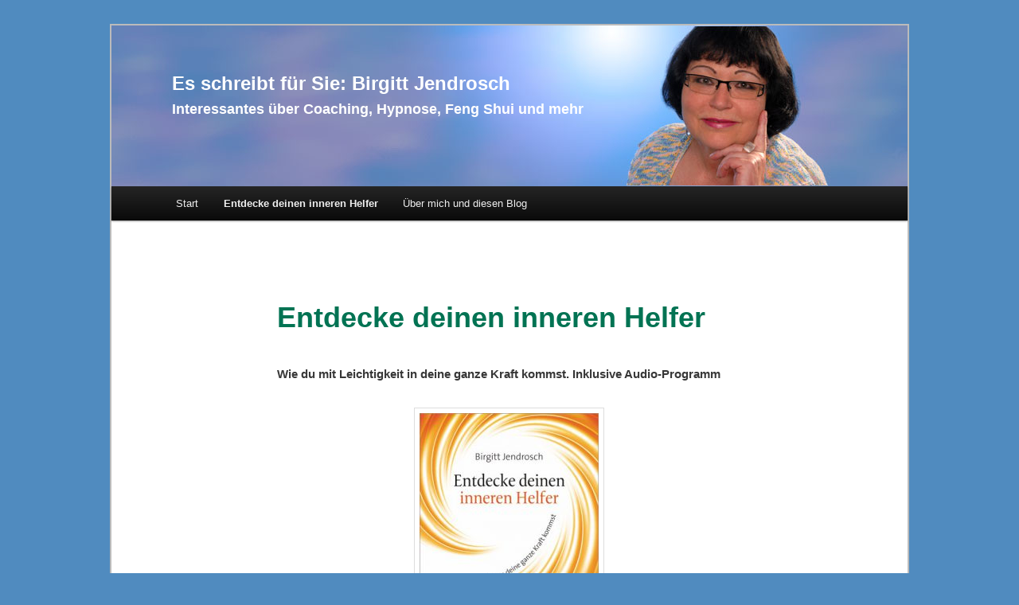

--- FILE ---
content_type: text/html; charset=UTF-8
request_url: https://www.jendrosch-blog.de/entdecke-deinen-inneren-helfer/
body_size: 9869
content:
<!DOCTYPE html>
<!--[if IE 6]>
<html id="ie6" lang="de">
<![endif]-->
<!--[if IE 7]>
<html id="ie7" lang="de">
<![endif]-->
<!--[if IE 8]>
<html id="ie8" lang="de">
<![endif]-->
<!--[if !(IE 6) | !(IE 7) | !(IE 8)  ]><!-->
<html lang="de">
<!--<![endif]-->
<head>
<meta charset="UTF-8" />
<meta name="viewport" content="width=device-width" />
<title>Entdecke deinen inneren Helfer | Es schreibt für Sie: Birgitt Jendrosch</title>
<link rel="profile" href="http://gmpg.org/xfn/11" />
<link rel="stylesheet" type="text/css" media="all" href="https://www.jendrosch-blog.de/wp-content/themes/jendrosch/style.css" />
<link rel="pingback" href="https://www.jendrosch-blog.de/xmlrpc.php" />
<!--[if lt IE 9]>
<script src="https://www.jendrosch-blog.de/wp-content/themes/jendrosch/js/html5.js" type="text/javascript"></script>
<![endif]-->
<meta name='robots' content='max-image-preview:large' />
<link rel="alternate" type="application/rss+xml" title="Es schreibt für Sie: Birgitt Jendrosch &raquo; Feed" href="https://www.jendrosch-blog.de/feed/" />
<link rel="alternate" type="application/rss+xml" title="Es schreibt für Sie: Birgitt Jendrosch &raquo; Kommentar-Feed" href="https://www.jendrosch-blog.de/comments/feed/" />
<link rel="alternate" type="application/rss+xml" title="Es schreibt für Sie: Birgitt Jendrosch &raquo; Entdecke deinen inneren Helfer-Kommentar-Feed" href="https://www.jendrosch-blog.de/entdecke-deinen-inneren-helfer/feed/" />
<link rel="alternate" title="oEmbed (JSON)" type="application/json+oembed" href="https://www.jendrosch-blog.de/wp-json/oembed/1.0/embed?url=https%3A%2F%2Fwww.jendrosch-blog.de%2Fentdecke-deinen-inneren-helfer%2F" />
<link rel="alternate" title="oEmbed (XML)" type="text/xml+oembed" href="https://www.jendrosch-blog.de/wp-json/oembed/1.0/embed?url=https%3A%2F%2Fwww.jendrosch-blog.de%2Fentdecke-deinen-inneren-helfer%2F&#038;format=xml" />
<style id='wp-img-auto-sizes-contain-inline-css' type='text/css'>
img:is([sizes=auto i],[sizes^="auto," i]){contain-intrinsic-size:3000px 1500px}
/*# sourceURL=wp-img-auto-sizes-contain-inline-css */
</style>
<style id='wp-emoji-styles-inline-css' type='text/css'>

	img.wp-smiley, img.emoji {
		display: inline !important;
		border: none !important;
		box-shadow: none !important;
		height: 1em !important;
		width: 1em !important;
		margin: 0 0.07em !important;
		vertical-align: -0.1em !important;
		background: none !important;
		padding: 0 !important;
	}
/*# sourceURL=wp-emoji-styles-inline-css */
</style>
<style id='wp-block-library-inline-css' type='text/css'>
:root{--wp-block-synced-color:#7a00df;--wp-block-synced-color--rgb:122,0,223;--wp-bound-block-color:var(--wp-block-synced-color);--wp-editor-canvas-background:#ddd;--wp-admin-theme-color:#007cba;--wp-admin-theme-color--rgb:0,124,186;--wp-admin-theme-color-darker-10:#006ba1;--wp-admin-theme-color-darker-10--rgb:0,107,160.5;--wp-admin-theme-color-darker-20:#005a87;--wp-admin-theme-color-darker-20--rgb:0,90,135;--wp-admin-border-width-focus:2px}@media (min-resolution:192dpi){:root{--wp-admin-border-width-focus:1.5px}}.wp-element-button{cursor:pointer}:root .has-very-light-gray-background-color{background-color:#eee}:root .has-very-dark-gray-background-color{background-color:#313131}:root .has-very-light-gray-color{color:#eee}:root .has-very-dark-gray-color{color:#313131}:root .has-vivid-green-cyan-to-vivid-cyan-blue-gradient-background{background:linear-gradient(135deg,#00d084,#0693e3)}:root .has-purple-crush-gradient-background{background:linear-gradient(135deg,#34e2e4,#4721fb 50%,#ab1dfe)}:root .has-hazy-dawn-gradient-background{background:linear-gradient(135deg,#faaca8,#dad0ec)}:root .has-subdued-olive-gradient-background{background:linear-gradient(135deg,#fafae1,#67a671)}:root .has-atomic-cream-gradient-background{background:linear-gradient(135deg,#fdd79a,#004a59)}:root .has-nightshade-gradient-background{background:linear-gradient(135deg,#330968,#31cdcf)}:root .has-midnight-gradient-background{background:linear-gradient(135deg,#020381,#2874fc)}:root{--wp--preset--font-size--normal:16px;--wp--preset--font-size--huge:42px}.has-regular-font-size{font-size:1em}.has-larger-font-size{font-size:2.625em}.has-normal-font-size{font-size:var(--wp--preset--font-size--normal)}.has-huge-font-size{font-size:var(--wp--preset--font-size--huge)}.has-text-align-center{text-align:center}.has-text-align-left{text-align:left}.has-text-align-right{text-align:right}.has-fit-text{white-space:nowrap!important}#end-resizable-editor-section{display:none}.aligncenter{clear:both}.items-justified-left{justify-content:flex-start}.items-justified-center{justify-content:center}.items-justified-right{justify-content:flex-end}.items-justified-space-between{justify-content:space-between}.screen-reader-text{border:0;clip-path:inset(50%);height:1px;margin:-1px;overflow:hidden;padding:0;position:absolute;width:1px;word-wrap:normal!important}.screen-reader-text:focus{background-color:#ddd;clip-path:none;color:#444;display:block;font-size:1em;height:auto;left:5px;line-height:normal;padding:15px 23px 14px;text-decoration:none;top:5px;width:auto;z-index:100000}html :where(.has-border-color){border-style:solid}html :where([style*=border-top-color]){border-top-style:solid}html :where([style*=border-right-color]){border-right-style:solid}html :where([style*=border-bottom-color]){border-bottom-style:solid}html :where([style*=border-left-color]){border-left-style:solid}html :where([style*=border-width]){border-style:solid}html :where([style*=border-top-width]){border-top-style:solid}html :where([style*=border-right-width]){border-right-style:solid}html :where([style*=border-bottom-width]){border-bottom-style:solid}html :where([style*=border-left-width]){border-left-style:solid}html :where(img[class*=wp-image-]){height:auto;max-width:100%}:where(figure){margin:0 0 1em}html :where(.is-position-sticky){--wp-admin--admin-bar--position-offset:var(--wp-admin--admin-bar--height,0px)}@media screen and (max-width:600px){html :where(.is-position-sticky){--wp-admin--admin-bar--position-offset:0px}}

/*# sourceURL=wp-block-library-inline-css */
</style><style id='global-styles-inline-css' type='text/css'>
:root{--wp--preset--aspect-ratio--square: 1;--wp--preset--aspect-ratio--4-3: 4/3;--wp--preset--aspect-ratio--3-4: 3/4;--wp--preset--aspect-ratio--3-2: 3/2;--wp--preset--aspect-ratio--2-3: 2/3;--wp--preset--aspect-ratio--16-9: 16/9;--wp--preset--aspect-ratio--9-16: 9/16;--wp--preset--color--black: #000000;--wp--preset--color--cyan-bluish-gray: #abb8c3;--wp--preset--color--white: #ffffff;--wp--preset--color--pale-pink: #f78da7;--wp--preset--color--vivid-red: #cf2e2e;--wp--preset--color--luminous-vivid-orange: #ff6900;--wp--preset--color--luminous-vivid-amber: #fcb900;--wp--preset--color--light-green-cyan: #7bdcb5;--wp--preset--color--vivid-green-cyan: #00d084;--wp--preset--color--pale-cyan-blue: #8ed1fc;--wp--preset--color--vivid-cyan-blue: #0693e3;--wp--preset--color--vivid-purple: #9b51e0;--wp--preset--gradient--vivid-cyan-blue-to-vivid-purple: linear-gradient(135deg,rgb(6,147,227) 0%,rgb(155,81,224) 100%);--wp--preset--gradient--light-green-cyan-to-vivid-green-cyan: linear-gradient(135deg,rgb(122,220,180) 0%,rgb(0,208,130) 100%);--wp--preset--gradient--luminous-vivid-amber-to-luminous-vivid-orange: linear-gradient(135deg,rgb(252,185,0) 0%,rgb(255,105,0) 100%);--wp--preset--gradient--luminous-vivid-orange-to-vivid-red: linear-gradient(135deg,rgb(255,105,0) 0%,rgb(207,46,46) 100%);--wp--preset--gradient--very-light-gray-to-cyan-bluish-gray: linear-gradient(135deg,rgb(238,238,238) 0%,rgb(169,184,195) 100%);--wp--preset--gradient--cool-to-warm-spectrum: linear-gradient(135deg,rgb(74,234,220) 0%,rgb(151,120,209) 20%,rgb(207,42,186) 40%,rgb(238,44,130) 60%,rgb(251,105,98) 80%,rgb(254,248,76) 100%);--wp--preset--gradient--blush-light-purple: linear-gradient(135deg,rgb(255,206,236) 0%,rgb(152,150,240) 100%);--wp--preset--gradient--blush-bordeaux: linear-gradient(135deg,rgb(254,205,165) 0%,rgb(254,45,45) 50%,rgb(107,0,62) 100%);--wp--preset--gradient--luminous-dusk: linear-gradient(135deg,rgb(255,203,112) 0%,rgb(199,81,192) 50%,rgb(65,88,208) 100%);--wp--preset--gradient--pale-ocean: linear-gradient(135deg,rgb(255,245,203) 0%,rgb(182,227,212) 50%,rgb(51,167,181) 100%);--wp--preset--gradient--electric-grass: linear-gradient(135deg,rgb(202,248,128) 0%,rgb(113,206,126) 100%);--wp--preset--gradient--midnight: linear-gradient(135deg,rgb(2,3,129) 0%,rgb(40,116,252) 100%);--wp--preset--font-size--small: 13px;--wp--preset--font-size--medium: 20px;--wp--preset--font-size--large: 36px;--wp--preset--font-size--x-large: 42px;--wp--preset--spacing--20: 0.44rem;--wp--preset--spacing--30: 0.67rem;--wp--preset--spacing--40: 1rem;--wp--preset--spacing--50: 1.5rem;--wp--preset--spacing--60: 2.25rem;--wp--preset--spacing--70: 3.38rem;--wp--preset--spacing--80: 5.06rem;--wp--preset--shadow--natural: 6px 6px 9px rgba(0, 0, 0, 0.2);--wp--preset--shadow--deep: 12px 12px 50px rgba(0, 0, 0, 0.4);--wp--preset--shadow--sharp: 6px 6px 0px rgba(0, 0, 0, 0.2);--wp--preset--shadow--outlined: 6px 6px 0px -3px rgb(255, 255, 255), 6px 6px rgb(0, 0, 0);--wp--preset--shadow--crisp: 6px 6px 0px rgb(0, 0, 0);}:where(.is-layout-flex){gap: 0.5em;}:where(.is-layout-grid){gap: 0.5em;}body .is-layout-flex{display: flex;}.is-layout-flex{flex-wrap: wrap;align-items: center;}.is-layout-flex > :is(*, div){margin: 0;}body .is-layout-grid{display: grid;}.is-layout-grid > :is(*, div){margin: 0;}:where(.wp-block-columns.is-layout-flex){gap: 2em;}:where(.wp-block-columns.is-layout-grid){gap: 2em;}:where(.wp-block-post-template.is-layout-flex){gap: 1.25em;}:where(.wp-block-post-template.is-layout-grid){gap: 1.25em;}.has-black-color{color: var(--wp--preset--color--black) !important;}.has-cyan-bluish-gray-color{color: var(--wp--preset--color--cyan-bluish-gray) !important;}.has-white-color{color: var(--wp--preset--color--white) !important;}.has-pale-pink-color{color: var(--wp--preset--color--pale-pink) !important;}.has-vivid-red-color{color: var(--wp--preset--color--vivid-red) !important;}.has-luminous-vivid-orange-color{color: var(--wp--preset--color--luminous-vivid-orange) !important;}.has-luminous-vivid-amber-color{color: var(--wp--preset--color--luminous-vivid-amber) !important;}.has-light-green-cyan-color{color: var(--wp--preset--color--light-green-cyan) !important;}.has-vivid-green-cyan-color{color: var(--wp--preset--color--vivid-green-cyan) !important;}.has-pale-cyan-blue-color{color: var(--wp--preset--color--pale-cyan-blue) !important;}.has-vivid-cyan-blue-color{color: var(--wp--preset--color--vivid-cyan-blue) !important;}.has-vivid-purple-color{color: var(--wp--preset--color--vivid-purple) !important;}.has-black-background-color{background-color: var(--wp--preset--color--black) !important;}.has-cyan-bluish-gray-background-color{background-color: var(--wp--preset--color--cyan-bluish-gray) !important;}.has-white-background-color{background-color: var(--wp--preset--color--white) !important;}.has-pale-pink-background-color{background-color: var(--wp--preset--color--pale-pink) !important;}.has-vivid-red-background-color{background-color: var(--wp--preset--color--vivid-red) !important;}.has-luminous-vivid-orange-background-color{background-color: var(--wp--preset--color--luminous-vivid-orange) !important;}.has-luminous-vivid-amber-background-color{background-color: var(--wp--preset--color--luminous-vivid-amber) !important;}.has-light-green-cyan-background-color{background-color: var(--wp--preset--color--light-green-cyan) !important;}.has-vivid-green-cyan-background-color{background-color: var(--wp--preset--color--vivid-green-cyan) !important;}.has-pale-cyan-blue-background-color{background-color: var(--wp--preset--color--pale-cyan-blue) !important;}.has-vivid-cyan-blue-background-color{background-color: var(--wp--preset--color--vivid-cyan-blue) !important;}.has-vivid-purple-background-color{background-color: var(--wp--preset--color--vivid-purple) !important;}.has-black-border-color{border-color: var(--wp--preset--color--black) !important;}.has-cyan-bluish-gray-border-color{border-color: var(--wp--preset--color--cyan-bluish-gray) !important;}.has-white-border-color{border-color: var(--wp--preset--color--white) !important;}.has-pale-pink-border-color{border-color: var(--wp--preset--color--pale-pink) !important;}.has-vivid-red-border-color{border-color: var(--wp--preset--color--vivid-red) !important;}.has-luminous-vivid-orange-border-color{border-color: var(--wp--preset--color--luminous-vivid-orange) !important;}.has-luminous-vivid-amber-border-color{border-color: var(--wp--preset--color--luminous-vivid-amber) !important;}.has-light-green-cyan-border-color{border-color: var(--wp--preset--color--light-green-cyan) !important;}.has-vivid-green-cyan-border-color{border-color: var(--wp--preset--color--vivid-green-cyan) !important;}.has-pale-cyan-blue-border-color{border-color: var(--wp--preset--color--pale-cyan-blue) !important;}.has-vivid-cyan-blue-border-color{border-color: var(--wp--preset--color--vivid-cyan-blue) !important;}.has-vivid-purple-border-color{border-color: var(--wp--preset--color--vivid-purple) !important;}.has-vivid-cyan-blue-to-vivid-purple-gradient-background{background: var(--wp--preset--gradient--vivid-cyan-blue-to-vivid-purple) !important;}.has-light-green-cyan-to-vivid-green-cyan-gradient-background{background: var(--wp--preset--gradient--light-green-cyan-to-vivid-green-cyan) !important;}.has-luminous-vivid-amber-to-luminous-vivid-orange-gradient-background{background: var(--wp--preset--gradient--luminous-vivid-amber-to-luminous-vivid-orange) !important;}.has-luminous-vivid-orange-to-vivid-red-gradient-background{background: var(--wp--preset--gradient--luminous-vivid-orange-to-vivid-red) !important;}.has-very-light-gray-to-cyan-bluish-gray-gradient-background{background: var(--wp--preset--gradient--very-light-gray-to-cyan-bluish-gray) !important;}.has-cool-to-warm-spectrum-gradient-background{background: var(--wp--preset--gradient--cool-to-warm-spectrum) !important;}.has-blush-light-purple-gradient-background{background: var(--wp--preset--gradient--blush-light-purple) !important;}.has-blush-bordeaux-gradient-background{background: var(--wp--preset--gradient--blush-bordeaux) !important;}.has-luminous-dusk-gradient-background{background: var(--wp--preset--gradient--luminous-dusk) !important;}.has-pale-ocean-gradient-background{background: var(--wp--preset--gradient--pale-ocean) !important;}.has-electric-grass-gradient-background{background: var(--wp--preset--gradient--electric-grass) !important;}.has-midnight-gradient-background{background: var(--wp--preset--gradient--midnight) !important;}.has-small-font-size{font-size: var(--wp--preset--font-size--small) !important;}.has-medium-font-size{font-size: var(--wp--preset--font-size--medium) !important;}.has-large-font-size{font-size: var(--wp--preset--font-size--large) !important;}.has-x-large-font-size{font-size: var(--wp--preset--font-size--x-large) !important;}
/*# sourceURL=global-styles-inline-css */
</style>

<style id='classic-theme-styles-inline-css' type='text/css'>
/*! This file is auto-generated */
.wp-block-button__link{color:#fff;background-color:#32373c;border-radius:9999px;box-shadow:none;text-decoration:none;padding:calc(.667em + 2px) calc(1.333em + 2px);font-size:1.125em}.wp-block-file__button{background:#32373c;color:#fff;text-decoration:none}
/*# sourceURL=/wp-includes/css/classic-themes.min.css */
</style>
<link rel="https://api.w.org/" href="https://www.jendrosch-blog.de/wp-json/" /><link rel="alternate" title="JSON" type="application/json" href="https://www.jendrosch-blog.de/wp-json/wp/v2/pages/1697" /><link rel="EditURI" type="application/rsd+xml" title="RSD" href="https://www.jendrosch-blog.de/xmlrpc.php?rsd" />
<meta name="generator" content="WordPress 6.9" />
<link rel="canonical" href="https://www.jendrosch-blog.de/entdecke-deinen-inneren-helfer/" />
<link rel='shortlink' href='https://www.jendrosch-blog.de/?p=1697' />
	<style>
		/* Link color */
		a,
		#site-title a:focus,
		#site-title a:hover,
		#site-title a:active,
		.entry-title a:hover,
		.entry-title a:focus,
		.entry-title a:active,
		.widget_twentyeleven_ephemera .comments-link a:hover,
		section.recent-posts .other-recent-posts a[rel="bookmark"]:hover,
		section.recent-posts .other-recent-posts .comments-link a:hover,
		.format-image footer.entry-meta a:hover,
		#site-generator a:hover {
			color: #027353;
		}
		section.recent-posts .other-recent-posts .comments-link a:hover {
			border-color: #027353;
		}
		article.feature-image.small .entry-summary p a:hover,
		.entry-header .comments-link a:hover,
		.entry-header .comments-link a:focus,
		.entry-header .comments-link a:active,
		.feature-slider a.active {
			background-color: #027353;
		}
	</style>
<style type="text/css">.recentcomments a{display:inline !important;padding:0 !important;margin:0 !important;}</style>	<style type="text/css">
			#site-title a,
		#site-description {
			color: #ffffff !important;
		}
		</style>
	<style type="text/css" id="custom-background-css">
body.custom-background { background-color: #508bbf; }
</style>
	</head>

<body class="wp-singular page-template-default page page-id-1697 custom-background wp-theme-jendrosch single-author singular two-column right-sidebar">
<div id="page" class="hfeed">
	<header id="branding" role="banner">
								<img src="https://www.jendrosch-blog.de/wp-content/uploads/2012/11/birgittjendrosch.jpg" width="1000" height="202" alt="" />
				
			
						<hgroup>
				<h1 id="site-title"><span><a href="https://www.jendrosch-blog.de/" title="Es schreibt für Sie: Birgitt Jendrosch" rel="home">Es schreibt für Sie: Birgitt Jendrosch</a></span></h1>
				<h2 id="site-description">Interessantes über Coaching, Hypnose, Feng Shui und mehr</h2>
			</hgroup>

			
			<nav id="access" role="navigation">
				<h3 class="assistive-text">Hauptmenü</h3>
								<div class="skip-link"><a class="assistive-text" href="#content" title="Zum Inhalt wechseln">Zum Inhalt wechseln</a></div>
				<div class="skip-link"><a class="assistive-text" href="#secondary" title="Zum sekundären Inhalt wechseln">Zum sekundären Inhalt wechseln</a></div>
								<div class="menu"><ul>
<li ><a href="https://www.jendrosch-blog.de/">Start</a></li><li class="page_item page-item-1697 current_page_item"><a href="https://www.jendrosch-blog.de/entdecke-deinen-inneren-helfer/" aria-current="page">Entdecke deinen inneren Helfer</a></li>
<li class="page_item page-item-2"><a href="https://www.jendrosch-blog.de/ueber-mich-und-diesen-blog/">Über mich und diesen Blog</a></li>
</ul></div>
			</nav><!-- #access -->
	</header><!-- #branding -->


	<div id="main">

		<div id="primary">
			<div id="content" role="main">

				
					
<article id="post-1697" class="post-1697 page type-page status-publish has-post-thumbnail hentry">
	<header class="entry-header">
		<h1 class="entry-title">Entdecke deinen inneren Helfer</h1>
	</header><!-- .entry-header -->

	<div class="entry-content">
		<p><strong><span class="fs3 box">Wie du mit Leichtigkeit in deine ganze Kraft kommst. Inklusive Audio-Programm</span></strong></p>
<p style="text-align: center;"><a href="https://www.amazon.de/Entdecke-deinen-inneren-Helfer-Audio-Programm/dp/3778792695/ref=cm_cr_arp_d_pdt_img_top?ie=UTF8"><img fetchpriority="high" decoding="async" class="alignnone wp-image-1698 size-medium" src="http://www.jendrosch-blog.de/wp-content/uploads/2016/09/Entdecke-deinen-inneren-Helfer-225x300.jpg" alt="entdecke-deinen-inneren-helfer" width="225" height="300" srcset="https://www.jendrosch-blog.de/wp-content/uploads/2016/09/Entdecke-deinen-inneren-Helfer-225x300.jpg 225w, https://www.jendrosch-blog.de/wp-content/uploads/2016/09/Entdecke-deinen-inneren-Helfer.jpg 350w" sizes="(max-width: 225px) 100vw, 225px" /></a></p>
<p>Die Kraft des eigenen Unterbewusstseins nutzen und aufblühen!</p>
<p>Unser Unterbewusstes kann oft wahre Wunder wirken, wo Denken und Wollen allein nicht weiterhelfen. Spitzensportler und Ausnahmetalente wissen dies längst und machen sich diese brachliegende Kraft in Form von Selbsthypnose, Suggestion und anderen kleinen Übungen routinemäßig zunutze.</p>
<p>Frei nach dem Motto »Dein bester Berater bist du selbst« zeigt das Buch, wie man bei alltäglichen Herausforderungen Kontakt zu seinem sogenannten inneren Helfer &#8211; dem eigenen Unterbewusstsein &#8211; aufnimmt und mit ihm zusammenarbeitet: Aktiviert durch geführte Bewusstseinsreisen, kann sich dessen verborgene Kraft im Leben entfalten. Man wird selbstbewusster, entspannter, mutiger und gelassener und kann das eigene Leben frei und selbstbestimmt gestalten.</p>
<p>In diesem Erste-Hilfe-Buch für alle Lebenslagen mit Begleit-CD finden sich maßgeschneiderte Anleitungen für Gesundheit, persönliche Entwicklung, berufliche Motivation und inneres Gleichgewicht. Sie wirken sanft im Unterbewusstsein und beheben das jeweilige Problem effektiv und fast wie von selbst.</p>
<p><strong>Video:</strong></p>
<div class="info-wrap resp-tab-content resp-tab-content-active"><a href="https://www.youtube.com/watch?v=h3FFDBRj-ss" target="_blank" rel="noopener noreferrer"> Eine persönliche Einführung in mein Buch</a></div>
<div class="info-wrap resp-tab-content resp-tab-content-active">
<p><strong>Rezensionen:</strong></p>
</div>
<p><a href="https://www.randomhouse.de/Buch/Entdecke-deinen-inneren-Helfer/Birgitt-Jendrosch/Integral/e501728.rhd" target="_blank" rel="noopener noreferrer">Amazon<br />
</a><a href="https://literaturweltblog.wordpress.com/2016/12/21/die-ratgeber-rezension-entdecke-deinen-inneren-helfer-von-birgitt-jendrosch/" target="_blank" rel="noopener noreferrer">Literaturweltblog </a></p>
<div class="info-wrap resp-tab-content resp-tab-content-active">
<p><strong>Oft gestellte Fragen:</strong></p>
<p><a href="http://www.jendrosch-blog.de/kann-unser-unterbewusstsein-wunder-bewirken/" target="_blank" rel="noopener noreferrer">Warum kann unser Unterbewusstsein besser Probleme lösen und Fragen beantworten als unser bewusstes Denken?</a></p>
</div>
<div class="info-wrap resp-tab-content resp-tab-content-active">
<p><a href="http://www.jendrosch-blog.de/darf-ich-vorstellen-franz-mein-innerer-helfer/" target="_blank" rel="noopener noreferrer">Bei welchen Gelegenheiten oder Situationen greifen Sie persönlich auf Ihren inneren Helfer zurück und wie treten Sie in Kontakt mit ihm?</a></p>
<p><a href="http://www.jendrosch-blog.de/wie-mein-innerer-helfer-mich-unterstuetzte/" target="_blank" rel="noopener noreferrer">Was ist das effektivste Ergebnis, das Ihnen Ihr persönlicher Helfer bisher gebracht hat?</a></p>
<p><a href="http://www.jendrosch-blog.de/gehirnwellen/" target="_blank" rel="noopener noreferrer">In den Übungen vor den Bewusstseinsreisen im Buch „Entdecke deinen inneren Helfer“ wird immer wieder auf unterschiedliche Gehirnwellen hingewiesen. Was hat es damit auf sich?</a></p>
<p><a href="http://www.jendrosch-blog.de/mein-burn-out/" target="_blank" rel="noopener noreferrer">Sie haben einen Burn-out gehabt?</a></p>
<p><a href="http://www.jendrosch-blog.de/buch-oder-coaching-stunde/" target="_blank" rel="noopener noreferrer">Spart man sich mit Ihrem Buch „Entdecke deinen inneren Helfer“ teure Coaching-Stunden?</a></p>
<p><a href="http://www.jendrosch-blog.de/was-ist-das-besondere-an-bewusstseinsreisen/" target="_blank" rel="noopener noreferrer">Was ist das Besondere an Bewusstseinsreisen?</a></p>
<p><a href="http://www.jendrosch-blog.de/wissenschaft-oder-humbug/" target="_blank" rel="noopener">Obwohl Sie ein naturwissenschaftliches Studium absolviert haben entspricht ihr Buch „Entdecke deinen inneren Helfer“ keinem wissenschaftlichen Standard. Warum beziehen Sie sich nicht auf anerkannte Studien?</a></p>
</div>
			</div><!-- .entry-content -->
	<footer class="entry-meta">
			</footer><!-- .entry-meta -->
</article><!-- #post-1697 -->

						<div id="comments">
	
	
			<h2 id="comments-title">
			2 thoughts on &ldquo;<span>Entdecke deinen inneren Helfer</span>&rdquo;		</h2>

		
		<ol class="commentlist">
				<li class="comment even thread-even depth-1" id="li-comment-22502">
		<article id="comment-22502" class="comment">
			<footer class="comment-meta">
				<div class="comment-author vcard">
					<img alt='' src='https://secure.gravatar.com/avatar/a5a40528ccac3d84c1c0f24fcdca04825319282c1fcc431f436fceca02ae98c8?s=68&#038;d=mm&#038;r=g' srcset='https://secure.gravatar.com/avatar/a5a40528ccac3d84c1c0f24fcdca04825319282c1fcc431f436fceca02ae98c8?s=136&#038;d=mm&#038;r=g 2x' class='avatar avatar-68 photo' height='68' width='68' decoding='async'/><span class="fn">Becker Arling</span> sagte am <a href="https://www.jendrosch-blog.de/entdecke-deinen-inneren-helfer/#comment-22502"><time pubdate datetime="2022-11-23T06:26:00+01:00">23. November 2022 um 06:26</time></a> <span class="says">:</span>
									</div><!-- .comment-author .vcard -->

				
			</footer>

			<div class="comment-content"><p>Hallo , <br />
Ich sehe Ihre Website  www.jendrosch-blog.de       und sie ist beeindruckend. Ich frage mich, ob auf Ihrer Website Werbeoptionen wie Gastbeiträge oder Anzeigeninhalte verfügbar sind?</p>
<p>Was ist der Preis, wenn wir auf Ihrer Website werben möchten?</p>
<p>Hinweis: Artikel darf nicht als gesponsert oder Werbung gekennzeichnet sein.</p>
<p>Danke schön<br />
Becker Arling</p>
</div>

			<div class="reply">
				<a rel="nofollow" class="comment-reply-link" href="https://www.jendrosch-blog.de/entdecke-deinen-inneren-helfer/?replytocom=22502#respond" data-commentid="22502" data-postid="1697" data-belowelement="comment-22502" data-respondelement="respond" data-replyto="Auf Becker Arling antworten" aria-label="Auf Becker Arling antworten">Kommentiere <span>&darr;</span></a>			</div><!-- .reply -->
		</article><!-- #comment-## -->

	<ul class="children">
	<li class="comment byuser comment-author-jendrosch bypostauthor odd alt depth-2" id="li-comment-22544">
		<article id="comment-22544" class="comment">
			<footer class="comment-meta">
				<div class="comment-author vcard">
					<img alt='' src='https://secure.gravatar.com/avatar/35a322f1629023ea19b0c93d4bce51e363b36df05f18b8f21d62299054d2164b?s=39&#038;d=mm&#038;r=g' srcset='https://secure.gravatar.com/avatar/35a322f1629023ea19b0c93d4bce51e363b36df05f18b8f21d62299054d2164b?s=78&#038;d=mm&#038;r=g 2x' class='avatar avatar-39 photo' height='39' width='39' decoding='async'/><span class="fn"><a href="http://www.birgitt-jendrosch.de/" class="url" rel="ugc external nofollow">Jendrosch</a></span> sagte am <a href="https://www.jendrosch-blog.de/entdecke-deinen-inneren-helfer/#comment-22544"><time pubdate datetime="2022-12-01T17:59:35+01:00">1. Dezember 2022 um 17:59</time></a> <span class="says">:</span>
									</div><!-- .comment-author .vcard -->

				
			</footer>

			<div class="comment-content"><p>Ich möchte meine Website werbefrei halten. Deswegen muss ich Ihnen eine Absage erteilen. Auch Gastbeiträgen stimme ich nur sehr selten zu und nur, wenn der Inhalt passt.<br />
Gruß Birgitt Jendrosch</p>
</div>

			<div class="reply">
				<a rel="nofollow" class="comment-reply-link" href="https://www.jendrosch-blog.de/entdecke-deinen-inneren-helfer/?replytocom=22544#respond" data-commentid="22544" data-postid="1697" data-belowelement="comment-22544" data-respondelement="respond" data-replyto="Auf Jendrosch antworten" aria-label="Auf Jendrosch antworten">Kommentiere <span>&darr;</span></a>			</div><!-- .reply -->
		</article><!-- #comment-## -->

	</li><!-- #comment-## -->
</ul><!-- .children -->
</li><!-- #comment-## -->
		</ol>

		
	
		<div id="respond" class="comment-respond">
		<h3 id="reply-title" class="comment-reply-title">Schreibe einen Kommentar <small><a rel="nofollow" id="cancel-comment-reply-link" href="/entdecke-deinen-inneren-helfer/#respond" style="display:none;">Antwort abbrechen</a></small></h3><form action="https://www.jendrosch-blog.de/wp-comments-post.php" method="post" id="commentform" class="comment-form"><p class="comment-notes"><span id="email-notes">Deine E-Mail-Adresse wird nicht veröffentlicht.</span> <span class="required-field-message">Erforderliche Felder sind mit <span class="required">*</span> markiert</span></p><p class="comment-form-comment"><label for="comment">Kommentar <span class="required">*</span></label> <textarea id="comment" name="comment" cols="45" rows="8" maxlength="65525" required="required"></textarea></p><p class="comment-form-author"><label for="author">Name <span class="required">*</span></label> <input id="author" name="author" type="text" value="" size="30" maxlength="245" autocomplete="name" required="required" /></p>
<p class="comment-form-email"><label for="email">E-Mail-Adresse <span class="required">*</span></label> <input id="email" name="email" type="text" value="" size="30" maxlength="100" aria-describedby="email-notes" autocomplete="email" required="required" /></p>
<p class="comment-form-url"><label for="url">Website</label> <input id="url" name="url" type="text" value="" size="30" maxlength="200" autocomplete="url" /></p>
<p class="form-submit"><input name="submit" type="submit" id="submit" class="submit" value="Kommentar abschicken" /> <input type='hidden' name='comment_post_ID' value='1697' id='comment_post_ID' />
<input type='hidden' name='comment_parent' id='comment_parent' value='0' />
</p><p style="display: none;"><input type="hidden" id="akismet_comment_nonce" name="akismet_comment_nonce" value="b6ecd43b47" /></p><p style="display: none !important;" class="akismet-fields-container" data-prefix="ak_"><label>&#916;<textarea name="ak_hp_textarea" cols="45" rows="8" maxlength="100"></textarea></label><input type="hidden" id="ak_js_1" name="ak_js" value="67"/><script>document.getElementById( "ak_js_1" ).setAttribute( "value", ( new Date() ).getTime() );</script></p></form>	</div><!-- #respond -->
	<p class="akismet_comment_form_privacy_notice">Diese Website verwendet Akismet, um Spam zu reduzieren. <a href="https://akismet.com/privacy/" target="_blank" rel="nofollow noopener">Erfahre, wie deine Kommentardaten verarbeitet werden.</a></p>
</div><!-- #comments -->

				
			</div><!-- #content -->
		</div><!-- #primary -->


	</div><!-- #main -->

	<footer id="colophon" role="contentinfo">

			

			<div id="site-generator">
								<a href="http://wordpress.org/" title="Semantic Personal Publishing Platform" rel="generator">Stolz präsentiert von WordPress</a>
			</div>
	</footer><!-- #colophon -->
</div><!-- #page -->

<script type="speculationrules">
{"prefetch":[{"source":"document","where":{"and":[{"href_matches":"/*"},{"not":{"href_matches":["/wp-*.php","/wp-admin/*","/wp-content/uploads/*","/wp-content/*","/wp-content/plugins/*","/wp-content/themes/jendrosch/*","/*\\?(.+)"]}},{"not":{"selector_matches":"a[rel~=\"nofollow\"]"}},{"not":{"selector_matches":".no-prefetch, .no-prefetch a"}}]},"eagerness":"conservative"}]}
</script>
<script type="text/javascript" src="https://www.jendrosch-blog.de/wp-includes/js/comment-reply.min.js?ver=6.9" id="comment-reply-js" async="async" data-wp-strategy="async" fetchpriority="low"></script>
<script defer type="text/javascript" src="https://www.jendrosch-blog.de/wp-content/plugins/akismet/_inc/akismet-frontend.js?ver=1764521135" id="akismet-frontend-js"></script>
<script id="wp-emoji-settings" type="application/json">
{"baseUrl":"https://s.w.org/images/core/emoji/17.0.2/72x72/","ext":".png","svgUrl":"https://s.w.org/images/core/emoji/17.0.2/svg/","svgExt":".svg","source":{"concatemoji":"https://www.jendrosch-blog.de/wp-includes/js/wp-emoji-release.min.js?ver=6.9"}}
</script>
<script type="module">
/* <![CDATA[ */
/*! This file is auto-generated */
const a=JSON.parse(document.getElementById("wp-emoji-settings").textContent),o=(window._wpemojiSettings=a,"wpEmojiSettingsSupports"),s=["flag","emoji"];function i(e){try{var t={supportTests:e,timestamp:(new Date).valueOf()};sessionStorage.setItem(o,JSON.stringify(t))}catch(e){}}function c(e,t,n){e.clearRect(0,0,e.canvas.width,e.canvas.height),e.fillText(t,0,0);t=new Uint32Array(e.getImageData(0,0,e.canvas.width,e.canvas.height).data);e.clearRect(0,0,e.canvas.width,e.canvas.height),e.fillText(n,0,0);const a=new Uint32Array(e.getImageData(0,0,e.canvas.width,e.canvas.height).data);return t.every((e,t)=>e===a[t])}function p(e,t){e.clearRect(0,0,e.canvas.width,e.canvas.height),e.fillText(t,0,0);var n=e.getImageData(16,16,1,1);for(let e=0;e<n.data.length;e++)if(0!==n.data[e])return!1;return!0}function u(e,t,n,a){switch(t){case"flag":return n(e,"\ud83c\udff3\ufe0f\u200d\u26a7\ufe0f","\ud83c\udff3\ufe0f\u200b\u26a7\ufe0f")?!1:!n(e,"\ud83c\udde8\ud83c\uddf6","\ud83c\udde8\u200b\ud83c\uddf6")&&!n(e,"\ud83c\udff4\udb40\udc67\udb40\udc62\udb40\udc65\udb40\udc6e\udb40\udc67\udb40\udc7f","\ud83c\udff4\u200b\udb40\udc67\u200b\udb40\udc62\u200b\udb40\udc65\u200b\udb40\udc6e\u200b\udb40\udc67\u200b\udb40\udc7f");case"emoji":return!a(e,"\ud83e\u1fac8")}return!1}function f(e,t,n,a){let r;const o=(r="undefined"!=typeof WorkerGlobalScope&&self instanceof WorkerGlobalScope?new OffscreenCanvas(300,150):document.createElement("canvas")).getContext("2d",{willReadFrequently:!0}),s=(o.textBaseline="top",o.font="600 32px Arial",{});return e.forEach(e=>{s[e]=t(o,e,n,a)}),s}function r(e){var t=document.createElement("script");t.src=e,t.defer=!0,document.head.appendChild(t)}a.supports={everything:!0,everythingExceptFlag:!0},new Promise(t=>{let n=function(){try{var e=JSON.parse(sessionStorage.getItem(o));if("object"==typeof e&&"number"==typeof e.timestamp&&(new Date).valueOf()<e.timestamp+604800&&"object"==typeof e.supportTests)return e.supportTests}catch(e){}return null}();if(!n){if("undefined"!=typeof Worker&&"undefined"!=typeof OffscreenCanvas&&"undefined"!=typeof URL&&URL.createObjectURL&&"undefined"!=typeof Blob)try{var e="postMessage("+f.toString()+"("+[JSON.stringify(s),u.toString(),c.toString(),p.toString()].join(",")+"));",a=new Blob([e],{type:"text/javascript"});const r=new Worker(URL.createObjectURL(a),{name:"wpTestEmojiSupports"});return void(r.onmessage=e=>{i(n=e.data),r.terminate(),t(n)})}catch(e){}i(n=f(s,u,c,p))}t(n)}).then(e=>{for(const n in e)a.supports[n]=e[n],a.supports.everything=a.supports.everything&&a.supports[n],"flag"!==n&&(a.supports.everythingExceptFlag=a.supports.everythingExceptFlag&&a.supports[n]);var t;a.supports.everythingExceptFlag=a.supports.everythingExceptFlag&&!a.supports.flag,a.supports.everything||((t=a.source||{}).concatemoji?r(t.concatemoji):t.wpemoji&&t.twemoji&&(r(t.twemoji),r(t.wpemoji)))});
//# sourceURL=https://www.jendrosch-blog.de/wp-includes/js/wp-emoji-loader.min.js
/* ]]> */
</script>

</body>
</html>